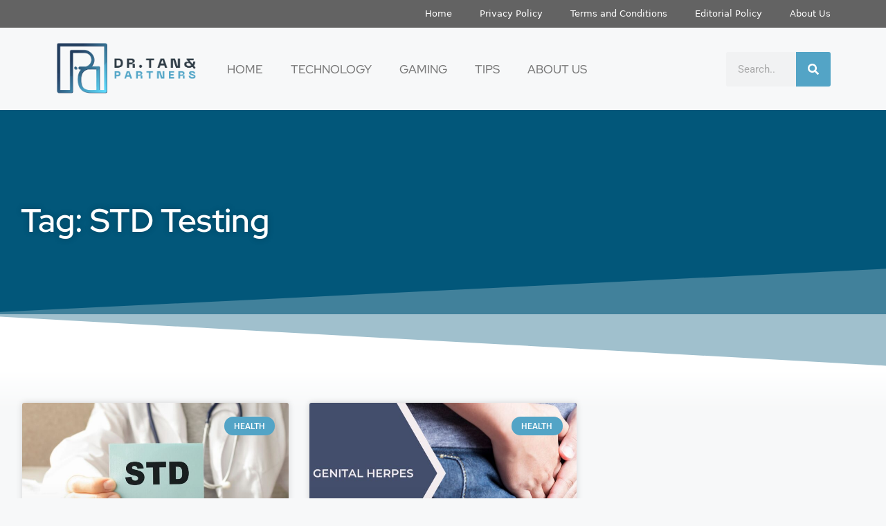

--- FILE ---
content_type: text/css; charset=utf-8
request_url: https://www.drtanandpartners.com/wp-content/uploads/elementor/css/post-2511.css?ver=1764735418
body_size: 1394
content:
.elementor-2511 .elementor-element.elementor-element-397eb4a3{--display:flex;--flex-direction:row;--container-widget-width:initial;--container-widget-height:100%;--container-widget-flex-grow:1;--container-widget-align-self:stretch;--flex-wrap-mobile:wrap;--justify-content:center;--gap:0px 0px;--row-gap:0px;--column-gap:0px;--overlay-opacity:0.53;--overlay-mix-blend-mode:multiply;--padding-top:3em;--padding-bottom:3em;--padding-left:0em;--padding-right:0em;}.elementor-2511 .elementor-element.elementor-element-397eb4a3:not(.elementor-motion-effects-element-type-background), .elementor-2511 .elementor-element.elementor-element-397eb4a3 > .elementor-motion-effects-container > .elementor-motion-effects-layer{background-color:#53A4C6;}.elementor-2511 .elementor-element.elementor-element-397eb4a3::before, .elementor-2511 .elementor-element.elementor-element-397eb4a3 > .elementor-background-video-container::before, .elementor-2511 .elementor-element.elementor-element-397eb4a3 > .e-con-inner > .elementor-background-video-container::before, .elementor-2511 .elementor-element.elementor-element-397eb4a3 > .elementor-background-slideshow::before, .elementor-2511 .elementor-element.elementor-element-397eb4a3 > .e-con-inner > .elementor-background-slideshow::before, .elementor-2511 .elementor-element.elementor-element-397eb4a3 > .elementor-motion-effects-container > .elementor-motion-effects-layer::before{background-image:url("https://www.drtanandpartners.com/wp-content/uploads/2023/11/drtanandpartners-hero.webp");--background-overlay:'';background-position:bottom center;background-repeat:no-repeat;background-size:cover;}.elementor-2511 .elementor-element.elementor-element-28cb6550{--display:flex;}.elementor-2511 .elementor-element.elementor-element-5a6a9a9c{--display:flex;--flex-direction:row;--container-widget-width:calc( ( 1 - var( --container-widget-flex-grow ) ) * 100% );--container-widget-height:100%;--container-widget-flex-grow:1;--container-widget-align-self:stretch;--flex-wrap-mobile:wrap;--justify-content:center;--align-items:center;}.elementor-2511 .elementor-element.elementor-element-2408d69c{--display:flex;--margin-top:0px;--margin-bottom:0px;--margin-left:0px;--margin-right:0px;}.elementor-widget-theme-site-logo .widget-image-caption{color:var( --e-global-color-text );font-family:var( --e-global-typography-text-font-family ), Sans-serif;font-weight:var( --e-global-typography-text-font-weight );}.elementor-2511 .elementor-element.elementor-element-6f10fa13{--display:flex;--justify-content:center;--padding-top:0px;--padding-bottom:0px;--padding-left:65px;--padding-right:0px;}.elementor-widget-heading .elementor-heading-title{font-family:var( --e-global-typography-primary-font-family ), Sans-serif;font-weight:var( --e-global-typography-primary-font-weight );color:var( --e-global-color-primary );}.elementor-2511 .elementor-element.elementor-element-1034a424 > .elementor-widget-container{margin:0em 0em -0.5em 0em;padding:0px 0px 0px 0px;}.elementor-2511 .elementor-element.elementor-element-1034a424 .elementor-heading-title{color:#FFFFFF;}.elementor-widget-text-editor{font-family:var( --e-global-typography-text-font-family ), Sans-serif;font-weight:var( --e-global-typography-text-font-weight );color:var( --e-global-color-text );}.elementor-widget-text-editor.elementor-drop-cap-view-stacked .elementor-drop-cap{background-color:var( --e-global-color-primary );}.elementor-widget-text-editor.elementor-drop-cap-view-framed .elementor-drop-cap, .elementor-widget-text-editor.elementor-drop-cap-view-default .elementor-drop-cap{color:var( --e-global-color-primary );border-color:var( --e-global-color-primary );}.elementor-2511 .elementor-element.elementor-element-257a747e > .elementor-widget-container{margin:0em 0em -2em 0em;padding:0em 0em 0em 0em;}.elementor-2511 .elementor-element.elementor-element-257a747e{color:#FFFFFF;}.elementor-2511 .elementor-element.elementor-element-0f3895b{--grid-side-margin:10px;--grid-column-gap:10px;--grid-row-gap:10px;--grid-bottom-margin:10px;--e-share-buttons-primary-color:#02577A;}.elementor-2511 .elementor-element.elementor-element-0f3895b .elementor-share-btn{font-size:calc(0.75px * 10);}.elementor-2511 .elementor-element.elementor-element-0f3895b .elementor-share-btn:hover{--e-share-buttons-primary-color:#FFFFFFCF;--e-share-buttons-secondary-color:#02577A;}.elementor-2511 .elementor-element.elementor-element-1d0917e5{--display:flex;--justify-content:center;--align-items:center;--container-widget-width:calc( ( 1 - var( --container-widget-flex-grow ) ) * 100% );--margin-top:-39px;--margin-bottom:0px;--margin-left:0px;--margin-right:0px;--padding-top:0px;--padding-bottom:0px;--padding-left:0px;--padding-right:0px;}.elementor-widget-nav-menu .elementor-nav-menu .elementor-item{font-family:var( --e-global-typography-primary-font-family ), Sans-serif;font-weight:var( --e-global-typography-primary-font-weight );}.elementor-widget-nav-menu .elementor-nav-menu--main .elementor-item{color:var( --e-global-color-text );fill:var( --e-global-color-text );}.elementor-widget-nav-menu .elementor-nav-menu--main .elementor-item:hover,
					.elementor-widget-nav-menu .elementor-nav-menu--main .elementor-item.elementor-item-active,
					.elementor-widget-nav-menu .elementor-nav-menu--main .elementor-item.highlighted,
					.elementor-widget-nav-menu .elementor-nav-menu--main .elementor-item:focus{color:var( --e-global-color-accent );fill:var( --e-global-color-accent );}.elementor-widget-nav-menu .elementor-nav-menu--main:not(.e--pointer-framed) .elementor-item:before,
					.elementor-widget-nav-menu .elementor-nav-menu--main:not(.e--pointer-framed) .elementor-item:after{background-color:var( --e-global-color-accent );}.elementor-widget-nav-menu .e--pointer-framed .elementor-item:before,
					.elementor-widget-nav-menu .e--pointer-framed .elementor-item:after{border-color:var( --e-global-color-accent );}.elementor-widget-nav-menu{--e-nav-menu-divider-color:var( --e-global-color-text );}.elementor-widget-nav-menu .elementor-nav-menu--dropdown .elementor-item, .elementor-widget-nav-menu .elementor-nav-menu--dropdown  .elementor-sub-item{font-family:var( --e-global-typography-accent-font-family ), Sans-serif;font-weight:var( --e-global-typography-accent-font-weight );}.elementor-2511 .elementor-element.elementor-element-1959b0d2 > .elementor-widget-container{padding:0px 0px 0px 0px;}.elementor-2511 .elementor-element.elementor-element-1959b0d2 .elementor-nav-menu .elementor-item{font-family:"Roboto", Sans-serif;font-weight:600;}.elementor-2511 .elementor-element.elementor-element-1959b0d2 .elementor-nav-menu--main .elementor-item{color:#FFFFFF;fill:#FFFFFF;padding-top:7px;padding-bottom:7px;}.elementor-2511 .elementor-element.elementor-element-1959b0d2 .elementor-nav-menu--main .elementor-item:hover,
					.elementor-2511 .elementor-element.elementor-element-1959b0d2 .elementor-nav-menu--main .elementor-item.elementor-item-active,
					.elementor-2511 .elementor-element.elementor-element-1959b0d2 .elementor-nav-menu--main .elementor-item.highlighted,
					.elementor-2511 .elementor-element.elementor-element-1959b0d2 .elementor-nav-menu--main .elementor-item:focus{color:#02577A;fill:#02577A;}.elementor-2511 .elementor-element.elementor-element-1959b0d2 .elementor-nav-menu--main .elementor-item.elementor-item-active{color:#02577A;}.elementor-2511 .elementor-element.elementor-element-3532ab7e{--display:flex;--flex-direction:row;--container-widget-width:calc( ( 1 - var( --container-widget-flex-grow ) ) * 100% );--container-widget-height:100%;--container-widget-flex-grow:1;--container-widget-align-self:stretch;--flex-wrap-mobile:wrap;--align-items:stretch;--gap:0px 0px;--row-gap:0px;--column-gap:0px;--overlay-opacity:0.6;border-style:solid;--border-style:solid;border-width:1px 0px 0px 0px;--border-top-width:1px;--border-right-width:0px;--border-bottom-width:0px;--border-left-width:0px;border-color:#FFFFFF3B;--border-color:#FFFFFF3B;--border-radius:0px 0px 0px 0px;--padding-top:0em;--padding-bottom:0em;--padding-left:0em;--padding-right:0em;}.elementor-2511 .elementor-element.elementor-element-3532ab7e:not(.elementor-motion-effects-element-type-background), .elementor-2511 .elementor-element.elementor-element-3532ab7e > .elementor-motion-effects-container > .elementor-motion-effects-layer{background-color:#02577A;}.elementor-2511 .elementor-element.elementor-element-3532ab7e::before, .elementor-2511 .elementor-element.elementor-element-3532ab7e > .elementor-background-video-container::before, .elementor-2511 .elementor-element.elementor-element-3532ab7e > .e-con-inner > .elementor-background-video-container::before, .elementor-2511 .elementor-element.elementor-element-3532ab7e > .elementor-background-slideshow::before, .elementor-2511 .elementor-element.elementor-element-3532ab7e > .e-con-inner > .elementor-background-slideshow::before, .elementor-2511 .elementor-element.elementor-element-3532ab7e > .elementor-motion-effects-container > .elementor-motion-effects-layer::before{--background-overlay:'';}.elementor-2511 .elementor-element.elementor-element-7f4706ca{--display:flex;--flex-direction:row;--container-widget-width:calc( ( 1 - var( --container-widget-flex-grow ) ) * 100% );--container-widget-height:100%;--container-widget-flex-grow:1;--container-widget-align-self:stretch;--flex-wrap-mobile:wrap;--align-items:stretch;--gap:10px 10px;--row-gap:10px;--column-gap:10px;--padding-top:1em;--padding-bottom:1em;--padding-left:0em;--padding-right:0em;}.elementor-2511 .elementor-element.elementor-element-2659fe13{--display:flex;}.elementor-2511 .elementor-element.elementor-element-6d734c44 > .elementor-widget-container{padding:1em 0em 1em 0em;}.elementor-2511 .elementor-element.elementor-element-6d734c44{text-align:right;}.elementor-2511 .elementor-element.elementor-element-6d734c44 .elementor-heading-title{font-family:"Red Hat Display", Sans-serif;font-size:18px;font-weight:600;color:#FFFFFF;}.elementor-2511 .elementor-element.elementor-element-39066aa{--display:flex;}.elementor-2511 .elementor-element.elementor-element-39066aa.e-con{--order:-99999 /* order start hack */;}.elementor-2511 .elementor-element.elementor-element-232d7ee.elementor-element{--flex-grow:0;--flex-shrink:0;}.elementor-2511 .elementor-element.elementor-element-232d7ee{font-family:"Roboto", Sans-serif;font-size:15px;font-weight:400;color:#FFFFFF;}.elementor-theme-builder-content-area{height:400px;}.elementor-location-header:before, .elementor-location-footer:before{content:"";display:table;clear:both;}@media(max-width:1024px){.elementor-2511 .elementor-element.elementor-element-397eb4a3::before, .elementor-2511 .elementor-element.elementor-element-397eb4a3 > .elementor-background-video-container::before, .elementor-2511 .elementor-element.elementor-element-397eb4a3 > .e-con-inner > .elementor-background-video-container::before, .elementor-2511 .elementor-element.elementor-element-397eb4a3 > .elementor-background-slideshow::before, .elementor-2511 .elementor-element.elementor-element-397eb4a3 > .e-con-inner > .elementor-background-slideshow::before, .elementor-2511 .elementor-element.elementor-element-397eb4a3 > .elementor-motion-effects-container > .elementor-motion-effects-layer::before{background-position:bottom right;background-size:500px auto;}.elementor-2511 .elementor-element.elementor-element-397eb4a3{--padding-top:2em;--padding-bottom:0em;--padding-left:0em;--padding-right:0em;} .elementor-2511 .elementor-element.elementor-element-0f3895b{--grid-side-margin:10px;--grid-column-gap:10px;--grid-row-gap:10px;--grid-bottom-margin:10px;}.elementor-2511 .elementor-element.elementor-element-1d0917e5{--margin-top:-28px;--margin-bottom:0px;--margin-left:0px;--margin-right:0px;--padding-top:0px;--padding-bottom:0px;--padding-left:0px;--padding-right:0px;}.elementor-2511 .elementor-element.elementor-element-3532ab7e{--padding-top:2em;--padding-bottom:0em;--padding-left:0em;--padding-right:0em;}.elementor-2511 .elementor-element.elementor-element-7f4706ca{--flex-direction:column;--container-widget-width:100%;--container-widget-height:initial;--container-widget-flex-grow:0;--container-widget-align-self:initial;--flex-wrap-mobile:wrap;}.elementor-2511 .elementor-element.elementor-element-6d734c44{text-align:center;}.elementor-2511 .elementor-element.elementor-element-6d734c44 .elementor-heading-title{font-size:16px;}.elementor-2511 .elementor-element.elementor-element-232d7ee{width:var( --container-widget-width, 732.594px );max-width:732.594px;--container-widget-width:732.594px;--container-widget-flex-grow:0;text-align:center;}}@media(max-width:767px){.elementor-2511 .elementor-element.elementor-element-397eb4a3::before, .elementor-2511 .elementor-element.elementor-element-397eb4a3 > .elementor-background-video-container::before, .elementor-2511 .elementor-element.elementor-element-397eb4a3 > .e-con-inner > .elementor-background-video-container::before, .elementor-2511 .elementor-element.elementor-element-397eb4a3 > .elementor-background-slideshow::before, .elementor-2511 .elementor-element.elementor-element-397eb4a3 > .e-con-inner > .elementor-background-slideshow::before, .elementor-2511 .elementor-element.elementor-element-397eb4a3 > .elementor-motion-effects-container > .elementor-motion-effects-layer::before{background-position:bottom center;background-repeat:no-repeat;background-size:cover;}.elementor-2511 .elementor-element.elementor-element-397eb4a3{--padding-top:1em;--padding-bottom:2em;--padding-left:0em;--padding-right:0em;}.elementor-2511 .elementor-element.elementor-element-b304c1b > .elementor-widget-container{padding:0px 0px 0px 0px;}.elementor-2511 .elementor-element.elementor-element-6f10fa13{--margin-top:0px;--margin-bottom:0px;--margin-left:0px;--margin-right:0px;--padding-top:2em;--padding-bottom:2em;--padding-left:0em;--padding-right:0em;}.elementor-2511 .elementor-element.elementor-element-1034a424 > .elementor-widget-container{margin:0px 0px 0px 0px;padding:0px 0px 0px 0px;}.elementor-2511 .elementor-element.elementor-element-1034a424{text-align:center;}.elementor-2511 .elementor-element.elementor-element-257a747e.elementor-element{--align-self:center;}.elementor-2511 .elementor-element.elementor-element-0f3895b{--alignment:center;} .elementor-2511 .elementor-element.elementor-element-0f3895b{--grid-side-margin:10px;--grid-column-gap:10px;--grid-row-gap:10px;--grid-bottom-margin:10px;}.elementor-2511 .elementor-element.elementor-element-1d0917e5{--align-items:center;--container-widget-width:calc( ( 1 - var( --container-widget-flex-grow ) ) * 100% );--margin-top:0px;--margin-bottom:0px;--margin-left:0px;--margin-right:0px;}.elementor-2511 .elementor-element.elementor-element-3532ab7e{--padding-top:1em;--padding-bottom:0em;--padding-left:0em;--padding-right:0em;}.elementor-2511 .elementor-element.elementor-element-7f4706ca{--padding-top:0em;--padding-bottom:0em;--padding-left:1em;--padding-right:1em;}.elementor-2511 .elementor-element.elementor-element-2659fe13{--padding-top:0px;--padding-bottom:14px;--padding-left:0px;--padding-right:0px;}.elementor-2511 .elementor-element.elementor-element-6d734c44{text-align:center;}.elementor-2511 .elementor-element.elementor-element-39066aa{--margin-top:0px;--margin-bottom:-16px;--margin-left:0px;--margin-right:0px;}.elementor-2511 .elementor-element.elementor-element-232d7ee{--container-widget-width:785px;--container-widget-flex-grow:0;width:var( --container-widget-width, 785px );max-width:785px;text-align:center;}}@media(min-width:768px){.elementor-2511 .elementor-element.elementor-element-28cb6550{--content-width:1300px;}.elementor-2511 .elementor-element.elementor-element-5a6a9a9c{--content-width:1300px;}.elementor-2511 .elementor-element.elementor-element-2408d69c{--width:30%;}.elementor-2511 .elementor-element.elementor-element-6f10fa13{--width:30%;}.elementor-2511 .elementor-element.elementor-element-1d0917e5{--width:50%;}.elementor-2511 .elementor-element.elementor-element-3532ab7e{--content-width:1300px;}.elementor-2511 .elementor-element.elementor-element-2659fe13{--width:30%;}.elementor-2511 .elementor-element.elementor-element-39066aa{--width:70%;}}@media(max-width:1024px) and (min-width:768px){.elementor-2511 .elementor-element.elementor-element-2659fe13{--width:100%;}.elementor-2511 .elementor-element.elementor-element-39066aa{--width:100%;}}

--- FILE ---
content_type: text/css; charset=utf-8
request_url: https://www.drtanandpartners.com/wp-content/uploads/elementor/css/post-2595.css?ver=1764735421
body_size: 1454
content:
.elementor-2595 .elementor-element.elementor-element-31013114{--display:flex;--min-height:372px;--flex-direction:row;--container-widget-width:calc( ( 1 - var( --container-widget-flex-grow ) ) * 100% );--container-widget-height:100%;--container-widget-flex-grow:1;--container-widget-align-self:stretch;--flex-wrap-mobile:wrap;--align-items:stretch;--gap:10px 10px;--row-gap:10px;--column-gap:10px;--overflow:hidden;--overlay-opacity:0.2;--padding-top:0%;--padding-bottom:0%;--padding-left:0%;--padding-right:0%;}.elementor-2595 .elementor-element.elementor-element-31013114:not(.elementor-motion-effects-element-type-background), .elementor-2595 .elementor-element.elementor-element-31013114 > .elementor-motion-effects-container > .elementor-motion-effects-layer{background-color:#02577A;}.elementor-2595 .elementor-element.elementor-element-31013114::before, .elementor-2595 .elementor-element.elementor-element-31013114 > .elementor-background-video-container::before, .elementor-2595 .elementor-element.elementor-element-31013114 > .e-con-inner > .elementor-background-video-container::before, .elementor-2595 .elementor-element.elementor-element-31013114 > .elementor-background-slideshow::before, .elementor-2595 .elementor-element.elementor-element-31013114 > .e-con-inner > .elementor-background-slideshow::before, .elementor-2595 .elementor-element.elementor-element-31013114 > .elementor-motion-effects-container > .elementor-motion-effects-layer::before{background-image:url("https://www.drtanandpartners.com/wp-content/uploads/2023/11/drtanandpartners-backgound.webp");--background-overlay:'';background-position:bottom center;background-repeat:no-repeat;background-size:cover;}.elementor-2595 .elementor-element.elementor-element-31013114 > .elementor-shape-bottom svg, .elementor-2595 .elementor-element.elementor-element-31013114 > .e-con-inner > .elementor-shape-bottom svg{width:calc(110% + 1.3px);height:148px;}.elementor-2595 .elementor-element.elementor-element-278f18b4{--display:flex;--padding-top:8em;--padding-bottom:2em;--padding-left:0em;--padding-right:0em;}.elementor-widget-theme-archive-title .elementor-heading-title{font-family:var( --e-global-typography-primary-font-family ), Sans-serif;font-weight:var( --e-global-typography-primary-font-weight );color:var( --e-global-color-primary );}.elementor-2595 .elementor-element.elementor-element-f7151c0 .elementor-heading-title{font-family:"Red Hat Display", Sans-serif;font-size:47px;font-weight:600;text-shadow:0px 0px 10px rgba(0, 0, 0, 0.22);color:#FFFFFF;}.elementor-2595 .elementor-element.elementor-element-3068fde{--display:flex;--flex-direction:row;--container-widget-width:calc( ( 1 - var( --container-widget-flex-grow ) ) * 100% );--container-widget-height:100%;--container-widget-flex-grow:1;--container-widget-align-self:stretch;--flex-wrap-mobile:wrap;--align-items:stretch;--gap:10px 10px;--row-gap:10px;--column-gap:10px;--padding-top:3em;--padding-bottom:2em;--padding-left:0em;--padding-right:0em;}.elementor-2595 .elementor-element.elementor-element-3068fde:not(.elementor-motion-effects-element-type-background), .elementor-2595 .elementor-element.elementor-element-3068fde > .elementor-motion-effects-container > .elementor-motion-effects-layer{background-color:transparent;background-image:linear-gradient(180deg, #FFFFFF 0%, #FFFFFF00 9%);}.elementor-2595 .elementor-element.elementor-element-9f9f7f3{--display:flex;--padding-top:0em;--padding-bottom:1em;--padding-left:1em;--padding-right:1em;}.elementor-widget-archive-posts .elementor-button{background-color:var( --e-global-color-accent );font-family:var( --e-global-typography-accent-font-family ), Sans-serif;font-weight:var( --e-global-typography-accent-font-weight );}.elementor-widget-archive-posts .elementor-post__title, .elementor-widget-archive-posts .elementor-post__title a{color:var( --e-global-color-secondary );font-family:var( --e-global-typography-primary-font-family ), Sans-serif;font-weight:var( --e-global-typography-primary-font-weight );}.elementor-widget-archive-posts .elementor-post__meta-data{font-family:var( --e-global-typography-secondary-font-family ), Sans-serif;font-weight:var( --e-global-typography-secondary-font-weight );}.elementor-widget-archive-posts .elementor-post__excerpt p{font-family:var( --e-global-typography-text-font-family ), Sans-serif;font-weight:var( --e-global-typography-text-font-weight );}.elementor-widget-archive-posts .elementor-post__read-more{color:var( --e-global-color-accent );}.elementor-widget-archive-posts a.elementor-post__read-more{font-family:var( --e-global-typography-accent-font-family ), Sans-serif;font-weight:var( --e-global-typography-accent-font-weight );}.elementor-widget-archive-posts .elementor-post__card .elementor-post__badge{background-color:var( --e-global-color-accent );font-family:var( --e-global-typography-accent-font-family ), Sans-serif;font-weight:var( --e-global-typography-accent-font-weight );}.elementor-widget-archive-posts .elementor-pagination{font-family:var( --e-global-typography-secondary-font-family ), Sans-serif;font-weight:var( --e-global-typography-secondary-font-weight );}.elementor-widget-archive-posts .e-load-more-message{font-family:var( --e-global-typography-secondary-font-family ), Sans-serif;font-weight:var( --e-global-typography-secondary-font-weight );}.elementor-widget-archive-posts .elementor-posts-nothing-found{color:var( --e-global-color-text );font-family:var( --e-global-typography-text-font-family ), Sans-serif;font-weight:var( --e-global-typography-text-font-weight );}.elementor-2595 .elementor-element.elementor-element-9da3606{--grid-row-gap:35px;--grid-column-gap:30px;}.elementor-2595 .elementor-element.elementor-element-9da3606 .elementor-posts-container .elementor-post__thumbnail{padding-bottom:calc( 0.66 * 100% );}.elementor-2595 .elementor-element.elementor-element-9da3606:after{content:"0.66";}.elementor-2595 .elementor-element.elementor-element-9da3606 .elementor-post__thumbnail__link{width:100%;}.elementor-2595 .elementor-element.elementor-element-9da3606 .elementor-post__meta-data span + span:before{content:"•";}.elementor-2595 .elementor-element.elementor-element-9da3606 .elementor-post__text{margin-top:20px;}.elementor-2595 .elementor-element.elementor-element-9da3606 .elementor-post__badge{right:0;}.elementor-2595 .elementor-element.elementor-element-9da3606 .elementor-post__card .elementor-post__badge{background-color:#53A4C6;margin:20px;}.elementor-2595 .elementor-element.elementor-element-9da3606 .elementor-pagination{text-align:center;}body:not(.rtl) .elementor-2595 .elementor-element.elementor-element-9da3606 .elementor-pagination .page-numbers:not(:first-child){margin-left:calc( 10px/2 );}body:not(.rtl) .elementor-2595 .elementor-element.elementor-element-9da3606 .elementor-pagination .page-numbers:not(:last-child){margin-right:calc( 10px/2 );}body.rtl .elementor-2595 .elementor-element.elementor-element-9da3606 .elementor-pagination .page-numbers:not(:first-child){margin-right:calc( 10px/2 );}body.rtl .elementor-2595 .elementor-element.elementor-element-9da3606 .elementor-pagination .page-numbers:not(:last-child){margin-left:calc( 10px/2 );}.elementor-2595 .elementor-element.elementor-element-1a41821f{--display:flex;--flex-direction:column;--container-widget-width:100%;--container-widget-height:initial;--container-widget-flex-grow:0;--container-widget-align-self:initial;--flex-wrap-mobile:wrap;}.elementor-2595 .elementor-element.elementor-element-78003360{--display:flex;}.elementor-2595 .elementor-element.elementor-element-78003360:not(.elementor-motion-effects-element-type-background), .elementor-2595 .elementor-element.elementor-element-78003360 > .elementor-motion-effects-container > .elementor-motion-effects-layer{background-color:#FFFFFF;}.elementor-2595 .elementor-element.elementor-element-504ca07b{--display:flex;--flex-direction:column;--container-widget-width:100%;--container-widget-height:initial;--container-widget-flex-grow:0;--container-widget-align-self:initial;--flex-wrap-mobile:wrap;--overlay-opacity:0.53;--padding-top:1em;--padding-bottom:3em;--padding-left:0em;--padding-right:0em;}.elementor-2595 .elementor-element.elementor-element-504ca07b:not(.elementor-motion-effects-element-type-background), .elementor-2595 .elementor-element.elementor-element-504ca07b > .elementor-motion-effects-container > .elementor-motion-effects-layer{background-color:#53A4C6;}.elementor-2595 .elementor-element.elementor-element-504ca07b::before, .elementor-2595 .elementor-element.elementor-element-504ca07b > .elementor-background-video-container::before, .elementor-2595 .elementor-element.elementor-element-504ca07b > .e-con-inner > .elementor-background-video-container::before, .elementor-2595 .elementor-element.elementor-element-504ca07b > .elementor-background-slideshow::before, .elementor-2595 .elementor-element.elementor-element-504ca07b > .e-con-inner > .elementor-background-slideshow::before, .elementor-2595 .elementor-element.elementor-element-504ca07b > .elementor-motion-effects-container > .elementor-motion-effects-layer::before{background-image:url("https://www.drtanandpartners.com/wp-content/uploads/2023/11/drtanandpartners-hero.webp");--background-overlay:'';background-position:bottom center;background-repeat:no-repeat;background-size:cover;}.elementor-2595 .elementor-element.elementor-element-41713fa9{--display:flex;--align-items:center;--container-widget-width:calc( ( 1 - var( --container-widget-flex-grow ) ) * 100% );}.elementor-2595 .elementor-element.elementor-element-3130744f{--display:flex;--flex-direction:row;--container-widget-width:calc( ( 1 - var( --container-widget-flex-grow ) ) * 100% );--container-widget-height:100%;--container-widget-flex-grow:1;--container-widget-align-self:stretch;--flex-wrap-mobile:wrap;--align-items:stretch;--gap:10px 10px;--row-gap:10px;--column-gap:10px;--padding-top:0px;--padding-bottom:0px;--padding-left:0px;--padding-right:0px;}.elementor-2595 .elementor-element.elementor-element-18c30986{--display:flex;--padding-top:1em;--padding-bottom:0em;--padding-left:0em;--padding-right:0em;}.elementor-widget-heading .elementor-heading-title{font-family:var( --e-global-typography-primary-font-family ), Sans-serif;font-weight:var( --e-global-typography-primary-font-weight );color:var( --e-global-color-primary );}.elementor-2595 .elementor-element.elementor-element-3de7d6f3{text-align:center;}.elementor-2595 .elementor-element.elementor-element-3de7d6f3 .elementor-heading-title{font-family:"Red Hat Display", Sans-serif;font-size:62px;font-weight:600;color:#FFFFFF;}.elementor-2595 .elementor-element.elementor-element-3c0fac95{text-align:center;}.elementor-2595 .elementor-element.elementor-element-3c0fac95 .elementor-heading-title{font-family:"Red Hat Display", Sans-serif;font-size:27px;font-weight:500;color:#FFFFFF;}.elementor-2595 .elementor-element.elementor-element-40ffa828{--display:flex;--flex-direction:column;--container-widget-width:100%;--container-widget-height:initial;--container-widget-flex-grow:0;--container-widget-align-self:initial;--flex-wrap-mobile:wrap;--padding-top:2em;--padding-bottom:3em;--padding-left:0em;--padding-right:0em;}.elementor-widget-posts .elementor-button{background-color:var( --e-global-color-accent );font-family:var( --e-global-typography-accent-font-family ), Sans-serif;font-weight:var( --e-global-typography-accent-font-weight );}.elementor-widget-posts .elementor-post__title, .elementor-widget-posts .elementor-post__title a{color:var( --e-global-color-secondary );font-family:var( --e-global-typography-primary-font-family ), Sans-serif;font-weight:var( --e-global-typography-primary-font-weight );}.elementor-widget-posts .elementor-post__meta-data{font-family:var( --e-global-typography-secondary-font-family ), Sans-serif;font-weight:var( --e-global-typography-secondary-font-weight );}.elementor-widget-posts .elementor-post__excerpt p{font-family:var( --e-global-typography-text-font-family ), Sans-serif;font-weight:var( --e-global-typography-text-font-weight );}.elementor-widget-posts .elementor-post__read-more{color:var( --e-global-color-accent );}.elementor-widget-posts a.elementor-post__read-more{font-family:var( --e-global-typography-accent-font-family ), Sans-serif;font-weight:var( --e-global-typography-accent-font-weight );}.elementor-widget-posts .elementor-post__card .elementor-post__badge{background-color:var( --e-global-color-accent );font-family:var( --e-global-typography-accent-font-family ), Sans-serif;font-weight:var( --e-global-typography-accent-font-weight );}.elementor-widget-posts .elementor-pagination{font-family:var( --e-global-typography-secondary-font-family ), Sans-serif;font-weight:var( --e-global-typography-secondary-font-weight );}.elementor-widget-posts .e-load-more-message{font-family:var( --e-global-typography-secondary-font-family ), Sans-serif;font-weight:var( --e-global-typography-secondary-font-weight );}.elementor-2595 .elementor-element.elementor-element-5ddfe2a0{--grid-row-gap:35px;--grid-column-gap:30px;}.elementor-2595 .elementor-element.elementor-element-5ddfe2a0 .elementor-posts-container .elementor-post__thumbnail{padding-bottom:calc( 0.66 * 100% );}.elementor-2595 .elementor-element.elementor-element-5ddfe2a0:after{content:"0.66";}.elementor-2595 .elementor-element.elementor-element-5ddfe2a0 .elementor-post__thumbnail__link{width:100%;}.elementor-2595 .elementor-element.elementor-element-5ddfe2a0 .elementor-post__meta-data span + span:before{content:"///";}.elementor-2595 .elementor-element.elementor-element-5ddfe2a0.elementor-posts--thumbnail-left .elementor-post__thumbnail__link{margin-right:20px;}.elementor-2595 .elementor-element.elementor-element-5ddfe2a0.elementor-posts--thumbnail-right .elementor-post__thumbnail__link{margin-left:20px;}.elementor-2595 .elementor-element.elementor-element-5ddfe2a0.elementor-posts--thumbnail-top .elementor-post__thumbnail__link{margin-bottom:20px;}.elementor-2595 .elementor-element.elementor-element-5ddfe2a0 .elementor-pagination{text-align:center;margin-top:39px;}.elementor-2595 .elementor-element.elementor-element-5ddfe2a0 .elementor-pagination a.page-numbers:hover{color:#387A73;}.elementor-2595 .elementor-element.elementor-element-5ddfe2a0 .elementor-pagination .page-numbers.current{color:#387A73;}body:not(.rtl) .elementor-2595 .elementor-element.elementor-element-5ddfe2a0 .elementor-pagination .page-numbers:not(:first-child){margin-left:calc( 10px/2 );}body:not(.rtl) .elementor-2595 .elementor-element.elementor-element-5ddfe2a0 .elementor-pagination .page-numbers:not(:last-child){margin-right:calc( 10px/2 );}body.rtl .elementor-2595 .elementor-element.elementor-element-5ddfe2a0 .elementor-pagination .page-numbers:not(:first-child){margin-right:calc( 10px/2 );}body.rtl .elementor-2595 .elementor-element.elementor-element-5ddfe2a0 .elementor-pagination .page-numbers:not(:last-child){margin-left:calc( 10px/2 );}@media(min-width:768px){.elementor-2595 .elementor-element.elementor-element-31013114{--content-width:1220px;}.elementor-2595 .elementor-element.elementor-element-3068fde{--content-width:1250px;}.elementor-2595 .elementor-element.elementor-element-1a41821f{--content-width:1220px;}.elementor-2595 .elementor-element.elementor-element-78003360{--content-width:1220px;}.elementor-2595 .elementor-element.elementor-element-504ca07b{--width:100%;}.elementor-2595 .elementor-element.elementor-element-3130744f{--width:720px;}.elementor-2595 .elementor-element.elementor-element-40ffa828{--content-width:1220px;}}@media(max-width:1024px) and (min-width:768px){.elementor-2595 .elementor-element.elementor-element-9f9f7f3{--width:100%;}}@media(max-width:1024px){.elementor-2595 .elementor-element.elementor-element-31013114 > .elementor-shape-bottom svg, .elementor-2595 .elementor-element.elementor-element-31013114 > .e-con-inner > .elementor-shape-bottom svg{height:135px;}.elementor-2595 .elementor-element.elementor-element-31013114{--padding-top:0em;--padding-bottom:3em;--padding-left:1em;--padding-right:1em;}.elementor-2595 .elementor-element.elementor-element-3068fde{--padding-top:1em;--padding-bottom:3em;--padding-left:1em;--padding-right:1em;}.elementor-2595 .elementor-element.elementor-element-504ca07b{--padding-top:3em;--padding-bottom:3em;--padding-left:1em;--padding-right:1em;}.elementor-2595 .elementor-element.elementor-element-3c0fac95{text-align:center;}.elementor-2595 .elementor-element.elementor-element-40ffa828{--padding-top:1em;--padding-bottom:1em;--padding-left:1em;--padding-right:1em;}}@media(max-width:767px){.elementor-2595 .elementor-element.elementor-element-31013114::before, .elementor-2595 .elementor-element.elementor-element-31013114 > .elementor-background-video-container::before, .elementor-2595 .elementor-element.elementor-element-31013114 > .e-con-inner > .elementor-background-video-container::before, .elementor-2595 .elementor-element.elementor-element-31013114 > .elementor-background-slideshow::before, .elementor-2595 .elementor-element.elementor-element-31013114 > .e-con-inner > .elementor-background-slideshow::before, .elementor-2595 .elementor-element.elementor-element-31013114 > .elementor-motion-effects-container > .elementor-motion-effects-layer::before{background-image:url("https://www.drtanandpartners.com/wp-content/uploads/2023/11/drtanandpartners-mob-backraund.webp");}.elementor-2595 .elementor-element.elementor-element-31013114{--min-height:230px;--overlay-opacity:0.3;--border-radius:0px 0px 30px 0px;--padding-top:0em;--padding-bottom:2em;--padding-left:0em;--padding-right:0em;}.elementor-2595 .elementor-element.elementor-element-31013114 > .elementor-shape-bottom svg, .elementor-2595 .elementor-element.elementor-element-31013114 > .e-con-inner > .elementor-shape-bottom svg{height:65px;}.elementor-2595 .elementor-element.elementor-element-278f18b4{--padding-top:4em;--padding-bottom:0em;--padding-left:1em;--padding-right:1em;}.elementor-2595 .elementor-element.elementor-element-f7151c0 > .elementor-widget-container{padding:11px 0px 0px 0px;}.elementor-2595 .elementor-element.elementor-element-f7151c0 .elementor-heading-title{font-size:30px;}.elementor-2595 .elementor-element.elementor-element-3068fde{--padding-top:1em;--padding-bottom:2em;--padding-left:0em;--padding-right:0em;}.elementor-2595 .elementor-element.elementor-element-9da3606 .elementor-posts-container .elementor-post__thumbnail{padding-bottom:calc( 0.5 * 100% );}.elementor-2595 .elementor-element.elementor-element-9da3606:after{content:"0.5";}.elementor-2595 .elementor-element.elementor-element-9da3606 .elementor-post__thumbnail__link{width:100%;}.elementor-2595 .elementor-element.elementor-element-1a41821f{--margin-top:-28px;--margin-bottom:0px;--margin-left:0px;--margin-right:0px;--padding-top:0px;--padding-bottom:0px;--padding-left:1px;--padding-right:1px;}.elementor-2595 .elementor-element.elementor-element-78003360{--margin-top:0em;--margin-bottom:0em;--margin-left:0em;--margin-right:0em;--padding-top:0px;--padding-bottom:0px;--padding-left:1px;--padding-right:1px;}.elementor-2595 .elementor-element.elementor-element-504ca07b{--padding-top:0em;--padding-bottom:0em;--padding-left:0em;--padding-right:0em;}.elementor-2595 .elementor-element.elementor-element-41713fa9{--min-height:0px;--padding-top:2em;--padding-bottom:3em;--padding-left:0em;--padding-right:0em;}.elementor-2595 .elementor-element.elementor-element-3de7d6f3 .elementor-heading-title{font-size:40px;}.elementor-2595 .elementor-element.elementor-element-3c0fac95 > .elementor-widget-container{padding:0em 1em 0em 1em;}.elementor-2595 .elementor-element.elementor-element-3c0fac95 .elementor-heading-title{font-size:20px;}.elementor-2595 .elementor-element.elementor-element-5ddfe2a0 > .elementor-widget-container{padding:0em 1em 0em 1em;}.elementor-2595 .elementor-element.elementor-element-5ddfe2a0 .elementor-posts-container .elementor-post__thumbnail{padding-bottom:calc( 0.5 * 100% );}.elementor-2595 .elementor-element.elementor-element-5ddfe2a0:after{content:"0.5";}.elementor-2595 .elementor-element.elementor-element-5ddfe2a0 .elementor-post__thumbnail__link{width:100%;}}